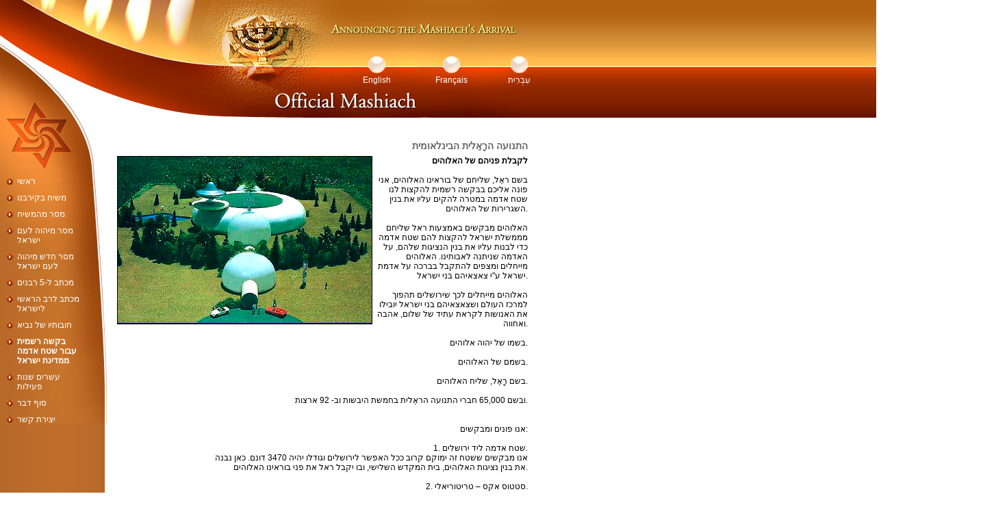

--- FILE ---
content_type: text/html; charset=utf-8
request_url: http://he.officialmessiah.org/page.php?9
body_size: 8524
content:
<!DOCTYPE html PUBLIC "-//W3C//DTD XHTML 1.1//EN" "http://www.w3.org/TR/xhtml11/DTD/xhtml11.dtd">
<html xmlns='http://www.w3.org/1999/xhtml' dir='ltr' xml:lang="he">
<head>
<meta http-equiv='content-type' content='text/html; charset=utf-8' />
<meta http-equiv='content-style-type' content='text/css' />
<meta http-equiv='content-language' content='he' />
<title>התנועה הרָאֵלית הבינלאומית - Official Messiah / Mashiach</title>
<!-- *JS* -->
<script type='text/javascript' src='/e107_files/e107.js'></script>
<!-- *CSS* -->
<!-- Theme css -->
<link rel='stylesheet' href='/e107_themes/mashiach/style.css' type='text/css' media='all' />
<!-- *META* -->

<!-- Core Meta Tags -->

<!-- *FAV-ICONS* -->
<link rel='icon' href='http://he.officialmessiah.org/favicon.ico' type='image/x-icon' />
<link rel='shortcut icon' href='http://he.officialmessiah.org/favicon.ico' type='image/xicon' />

<!-- *PRELOAD* -->
</head>
<body onload="externalLinks();">
<div style='border-bottom:1px solid black;text-align:center'>    <div style='background-image:url(e107_themes/mashiach/images/header_bg.jpg);'>      <div style='margin-left:0px;margin-right:auto;height:128px;width:769px;background-image:url(e107_themes/mashiach/images/header_English.jpg);'>    <div style='text-align:left;position:absolute;left:500px;top:82px'>    <table style='margin-left:0px;margin-right:auto;width:300px' cellspacing='0' cellpadding='0'>		<tr>			<td style='text-align:center'><img src='e107_themes/mashiach/images/ball.jpg' alt='' /></td>		    <td style='text-align:center'><img src='e107_themes/mashiach/images/ball.jpg' alt='' /></td>			<td style='text-align:center'><img src='e107_themes/mashiach/images/ball.jpg' alt='' /></td>		</tr>		<tr>			<td style='text-align:center;color:white'><a class='nav' href='http://www.officialmessiah.org'>English</a></td>		    <td style='text-align:center;color:white'><a class='nav' href='http://fr.officialmessiah.org'>Français</a></td>		    <td style='text-align:center;color:white'><a class='nav' href='http://he.officialmessiah.org'>עִבְרִית</a></td>		</tr>	</table>	</div>	</div>    </div>	<table style='width:100%' cellspacing='0' cellpadding='0'>    <tr>	<td style='vertical-align:top;width:156px;background-image:url(e107_themes/mashiach/images/left_bottombg.jpg);'>    <div style='padding-top:130px;background-image:url(e107_themes/mashiach/images/left_bg.jpg)'>	
<!-- BoF Sitelinks (1) -->
<div style='width:123px'><ul>
<li class='nav'><a class='nav' href='/index.php'>ראשי</a></li>
<li class='nav'><a class='nav' href='/page.php?2'>משיח בקירבנו</a></li>
<li class='nav'><a class='nav' href='/page.php?5'>מסר מהמשיח</a></li>
<li class='nav'><a class='nav' href='/page.php?15'>מסר מיהוה לעם ישראל</a></li>
<li class='nav'><a class='nav' href='/page.php?14'>מסר חדש מיהוה לעם ישראל</a></li>
<li class='nav'><a class='nav' href='/page.php?6'>מכתב ל-5 רבנים</a></li>
<li class='nav'><a class='nav' href='/page.php?8'>מכתב לרב הראשי לישראל</a></li>
<li class='nav'><a class='nav' href='/page.php?7'>חובותיו של נביא</a></li>
<li class='nav'><a class='nav-x' href='/page.php?9'>בקשה רשמית עבור שטח אדמה ממדינת ישראל</a></li>
<li class='nav'><a class='nav' href='/page.php?3'>עשרים שנות פעילות</a></li>
<li class='nav'><a class='nav' href='/page.php?11'>סוף דבר</a></li>
<li class='nav'><a class='nav' href='/contact.php'>יצירת קשר</a></li>
</ul></div>
<!-- EoF Sitelinks (1) -->
    	            </div>        	</td>	<td style='vertical-align:top'>     <div id='div1' style='width:100%;position:absolute;top:128px;z-index:50'>	 <table id='table1' style='width:100%' cellpadding='0' cellspacing='0'>	 <tr><td style='width:613px;text-align:left'>   	<img src='e107_themes/mashiach/images/sub_header_English.png'' alt='' style='display:block' />	</td>	<td style='width:auto;background-image:url(e107_themes/mashiach/images/subheader_bg.png)'>	&nbsp;&nbsp;&nbsp;</td>	</tr></table>    </div>    <div style='z-index:100;padding-left:15px;width:600px'>    	<!-- End of Theme Header --><div class='main_caption' style='margin-top:70px; text-align:right;'>התנועה הרָאֵלית הבינלאומית</div>
		<div style='text-align:right;padding-bottom:15px'><div class='cpage_body'><img src='http://he.officialmessiah.org/e107_images/custom/AmbassadeOff_02.jpg' class='bbcode' alt=''  /> <strong class='bbcode bold'>לקבלת פניהם של האלוהים</strong><br /><br />בשם ראֵל, שליחם של בוראינו האלוהים, אני פונה אליכם בבקשה רשמית להקצות לנו שטח אדמה במטרה להקים עליו את בנין השגרירות של האלוהים.<br /><br />האלוהים מבקשים באמצעות ראל שליחם מממשלת ישראל להקצות להם שטח אדמה כדי לבנות עליו את בנין הנציגות שלהם, על האדמה שניתנה לאבותינו. האלוהים מייחלים ומצפים להתקבל בברכה על אדמת ישראל ע"י צאצאיהם בני  ישראל.<br /><br />האלוהים מייחלים לכך שירושלים תהפוך למרכז העולם ושצאצאיהם בני ישראל יובילו את האנושות לקראת עתיד של שלום, אהבה ואחווה.<br /><br />בשמו של יהוה אלוהים.<br /><br />בשמם של האלוהים.<br /><br />בשם רָאֵל, שליח האלוהים.<br /><br />ובשם 65,000 חברי התנועה הראֵלית בחמשת היבשות וב- 92 ארצות.<br /><br /> <br />אנו פונים ומבקשים:<br /><br />1.     שטח אדמה ליד ירושלים.<br />          אנו מבקשים ששטח זה ימוקם קרוב ככל האפשר לירושלים וגודלו יהיה 3470 דונם. כאן נבנה  <br />          את בנין נציגות האלוהים, בית המקדש השלישי, ובו יקבל ראל את פני בוראינו האלוהים.<br /><br />     2.  סטטוס אקס – טריטוריאלי.<br />          אנו מבקשים שיוענק לאותו שטח אדמה סטטוס דומה לזה המוענק לשגרירויות של ארצות <br />          המוכרות ע"י מדינת ישראל.<br /><br />3.     ניטרליות של המרחב האוירי.<br />          אנו מבקשים שמדינת ישראל תבטיח את ניטרליותו של המרחב האוירי מעל השטח הנדון.<br /> <br />אנו מפנים בקשה זו בשנה ה- 47 לספירת עידן האפוקליפסה. אנו ממתינים לתשובה.<br /><br />אנא, אל תתעלמו  מבקשה זו, תכלית קיומה של מדינת ישראל היא קבלת פני המשיח ולסייע לו להקים את בנין השגרירות של האלוהים.<br /><br /> <br /><br />                                                                           שלום<br /><br />                             לאון מלול<br /><br />                                                                           הממונה על הקהילה היהודית הבינלאומית<br /><br />                                             ומדריך ראשי לישראל</div></div><!-- Theme Footer --></div>    </td>	</tr>	<tr>	<td style='width:156px;background-image:url(e107_themes/mashiach/images/left_bottombg.jpg);'>	</td>	<td style='text-align:left'>	<div style='height:60px;overflow:hidden;background-image:url(e107_themes/mashiach/images/footer_bg.jpg)'>    <img src='e107_themes/mashiach/images/footer_left.jpg' alt='' style='float:left;margin-right:0px;margin-left:auto;' />	<div class='smalltext' style='margin-left:0px;margin-right:auto;width:500px;text-align:right;color:white;padding:20px;'>	Copyright 2007 United States Raelian Movement Corp.<br />    
<a href='http://validator.w3.org/check?uri=referer' title='Valid XHTML 1.1'>
<img src='e107_themes/mashiach/images/w3c-xhtml1.1.jpg' alt='Valid XHTML 1.1' style='border:0px' />
</a>&nbsp;
<a href='http://jigsaw.w3.org/css-validator/' title='Valid CSS!'>
  <img style='border:0'
       src='e107_themes/mashiach/images/w3c-css.png'
       alt='Valid CSS!' />
 </a>
<br /><a href='e107_admin/admin.php' >[x]</a>	</div>	</div>		</td>    </tr>	</table></div><script type='text/javascript'>
SyncWithServerTime('1769140342','officialmessiah.org');
       </script>
</body></html>

--- FILE ---
content_type: text/css
request_url: http://he.officialmessiah.org/e107_themes/mashiach/style.css
body_size: 5347
content:
/* Core Classes */
body {
	background-color:white;
}

body, td {
	margin: 0px;
	padding: 0px;
	text-align: left;
	color: #000;
}

body, td, .indent, .defaulttext, .caption, .captiontext, .bodytable, .mediumtext,
.forumheader, .forumheader2, .forumheader3, .forumheader4, .forumheader5, .fcaption, .finfobar {
	font: normal 12px arial, sans-serif,verdana, tahoma;
	color: #000000;
}

.smalltext, .smallblacktext, .nextprev, .helpbox {
	font: normal 9px verdana, tahoma, arial, sans-serif;
	color: #000;
}

a {
	color:#666666;
	text-decoration:none;
}

a.nav, a.nav-x {
  color: white;
}



a.visit:visited {
	color: #666666;
}

a:hover, a.visit:hover {
	color: #000000;
}

a.nav-x, a.nav-x:visited {
  font-weight: bold;
}

.news_image {
	float:left;
	margin-right:8px;
	margin-bottom: 4px;
}

img {
	border: 0px;
}

form {
	margin: 0px;
}

img.bbcode {
	float:left;
	margin-right:7px;
	margin-bottom:4px;
	border:1px solid black;
}

.tbox {
    font: normal 12px verdana, tahoma, arial, sans-serif;
	color: #000;
	border: 1px solid #D6D6D6 ;
	background-color: #fff;

}

.navBar {

	background-image: url(images/topbar.png);
	display:block;
    padding:6px;
}


.navBarlink {

	font: normal 11px verdana, tahoma, arial, sans-serif;
	font-weight:bold;
	color: #666666;
    vertical-align: top;

}



.rightnavBarlink, .rightnavBarlink-x {
	font: bold 11px verdana, tahoma, arial, sans-serif;
	width:100px;
	color:white;
}

.rightnavBarlink-x {
	color:black;

}




.rightnavBar, .barlink-hilite {

	text-align:right;
	padding:8px;
    border-bottom: 2px solid #EBEBEB;
	overflow:hide;
	height:25px;


}

.barlink-hilite {
	background-color:#EBEBEB;
	color:black;
}

#presssearch {
	font-size:12px;
	padding-left:3px;
	padding-top:6px;
	padding-bottom:1px;
	background-color:#E8E8E8;
	color:#FD9E0E;
	font-style:italic;
	border-bottom:2px solid white;
	height:50px;
}

#logstyle {
	padding-left:3px;
	padding-top:3px;
	padding-bottom:10px;
    color:#FD9E0E;
}

.logtext {
   color:#FD9E0E;
   font-style:italic;
   padding-bottom:3px;
}


.rightnavBar {
	color:#FFFFFF;
}

.navBar {
	color:#666666;
}


.indent {
	border: #999 1px dashed;
	padding: 5px;
	margin: 5px;
	background-color: #f7f7f9;
}

.button, .button:hover {
	margin-top:3px;
	border: 1px outset #000000;
	color:#ffffff;
	background-color: #561801;
	font-size:12px;
	font-weight:bold;
	padding:2px;
	padding-left:6px;padding-right:6px;
}
.button:hover {
	border: 1px inset #000000;
    color:black;
}

.nextprev {
	border: 0px;
	text-align: center;
	padding: 2px;
	background-color: #f7f7f9;
}

.spacer{
	padding: 5px 0px;
}

.fborder, .border{
	border-collapse: collapse;
	border-spacing: 0px;
}

.forumheader, .forumheader2, .forumheader3, .forumheader4, .fcaption, .finfobar {
	padding: 4px;
	background-color: #fff;
	border: 1px solid #878787;
}

.forumheader, .forumheader4, .finfobar {
	background-color: #fbfbfd;
}

.forumheader5 {
	cursor: pointer;
}

.fcaption, .forumheader5 {
	background-color: #f7f7f9;
}

table {
	margin-left: auto;
	margin-right: auto;
}

.searchhighlight {
	background-color:yellow;
	font-weight: bold;
}

ul {
	margin: 0px;
	padding-left:10px;
}

li.bbcode {
  margin-left:15px;

}


li.nav {
  list-style: none;
  background-image: url(images/bullet.png);
  background-position: left 3px;
  background-repeat: no-repeat;
  padding-left: 15px;  /* space for the image */
  margin-bottom:10px;
}

.helpbox {
	border: 0px;
}

/* Theme Specific Classes */

.top_section, .main_section {
	width: 100%;
	background-color: #fff;
	border-bottom: 1px solid #878787;
	border-collapse: collapse;
	border-spacing: 0px;
}

.top_section_left {
	vertical-align: middle;
}

.top_section_mid {
	vertical-align: bottom;
	text-align: right;
	padding: 3px 5px 3px 0px;
	border-left: 1px solid #878787;
	background-image: url(images/top_mid_back.jpg);
	background-repeat: no-repeat;
	background-color: #E9EAF2;
}

.top_section_right {
	vertical-align: middle;
	text-align: center;
	border-left: 1px solid #878787;
	background-image: url(images/top_right_back.jpg);
	background-repeat: no-repeat;
	background-position: center;
	background-color: #f3f3f7;
}

.menus_container {
	width: 170px;
	border-collapse: collapse;
	border-spacing: 0px;
}

.default_menu {
	vertical-align: top;
	padding-left:5px;
	padding-right:5px
}

.left_menu, .right_menu a.left_menu{
	vertical-align: top;
	padding:4px;
	color: #737373;
}



.cap_border {
	border-top: 1px solid #878787;
	border-bottom: 1px solid #fff;
}

.cap_border.button_menu {
	border-bottom: 0px;
	text-align: left;
}

.main_caption, .left_caption, .right_caption {
	vertical-align: top;
	font-weight:bold;
	color: #666666;
	font-size:14px;
	padding-top:7px;
	padding-bottom:7px;
}

.left_caption {
	padding-left:4px;
	padding-right:4px;
}

right_caption {
  text-align:right;
}


.bevel {
	background-image: url(images/s_left_bevel.png);
	background-repeat: no-repeat;
	background-position: right;
}

.cont {
	border-collapse: collapse;
	border-spacing: 0px;
	width: 100%;
}

.menu_content {
	padding: 5px;
	background-color: #fff;
}

.menu_content.non_default {
	background-color: transparent;
}

.menu_content.buttons {
	padding: 0px;
}

.news_info {
	width: *;
	background-color: #f7f7f9;
	border-collapse: collapse;
	border-spacing: 0px;
}

td.link_button {
	border-bottom: 1px solid #000;
}

b {
	color: #232930;
}
